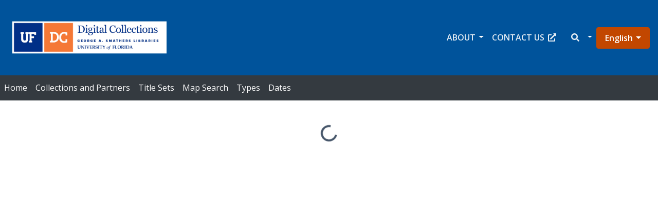

--- FILE ---
content_type: application/javascript
request_url: https://ufdc.ufl.edu/static/js/7373.be87cb2a.chunk.js
body_size: 3144
content:
"use strict";(self.webpackChunkufdc_react_app=self.webpackChunkufdc_react_app||[]).push([[7373],{18586:(e,n,r)=>{r.d(n,{Z:()=>U});var o=r(87462),t=r(63366),a=r(94578),i=r(46106),l=r(47313),c=r(77901),s=r(72891),p=Math.pow(2,31)-1;function u(e,n,r){var o=r-Date.now();e.current=o<=p?setTimeout(n,o):setTimeout((function(){return u(e,n,r)}),p)}function f(){var e=(0,c.Z)(),n=(0,l.useRef)();return(0,s.Z)((function(){return clearTimeout(n.current)})),(0,l.useMemo)((function(){var r=function(){return clearTimeout(n.current)};return{set:function(o,t){void 0===t&&(t=0),e()&&(r(),t<=p?n.current=setTimeout(o,t):u(n,o,Date.now()+t))},clear:r}}),[])}var d=r(67525),h=(r(21024),r(79859)),v=r(46123),m=r.n(v),w=r(75192),g=r.n(w),E=r(1168),Z=r(6994),y=r(21369),C=r(79737),b=r(21113),x=r(98493),P=r(11278),k=r(17589),N=l.forwardRef((function(e,n){var r=e.flip,a=e.offset,i=e.placement,c=e.containerPadding,s=void 0===c?5:c,p=e.popperConfig,u=void 0===p?{}:p,f=e.transition,d=(0,Z.Z)(),h=d[0],v=d[1],m=(0,Z.Z)(),w=m[0],g=m[1],C=(0,y.Z)(v,n),N=(0,P.Z)(e.container),T=(0,P.Z)(e.target),_=(0,l.useState)(!e.show),O=_[0],R=_[1],A=(0,b.Z)(T,h,(0,k.ZP)({placement:i,enableEvents:!!e.show,containerPadding:s||5,flip:r,offset:a,arrowElement:w,popperConfig:u})),D=A.styles,H=A.attributes,M=(0,t.Z)(A,["styles","attributes"]);e.show?O&&R(!1):e.transition||O||R(!0);var S=e.show||f&&!O;if((0,x.Z)(h,e.onHide,{disabled:!e.rootClose||e.rootCloseDisabled,clickTrigger:e.rootCloseEvent}),!S)return null;var j=e.children((0,o.Z)({},M,{show:!!e.show,props:(0,o.Z)({},H.popper,{style:D.popper,ref:C}),arrowProps:(0,o.Z)({},H.arrow,{style:D.arrow,ref:g})}));if(f){var B=e.onExit,F=e.onExiting,U=e.onEnter,q=e.onEntering,$=e.onEntered;j=l.createElement(f,{in:e.show,appear:!0,onExit:B,onExiting:F,onExited:function(){R(!0),e.onExited&&e.onExited.apply(e,arguments)},onEnter:U,onEntering:q,onEntered:$},j)}return N?E.createPortal(j,N):null}));N.displayName="Overlay",N.propTypes={show:g().bool,placement:g().oneOf(C.Ct),target:g().any,container:g().any,flip:g().bool,children:g().func.isRequired,containerPadding:g().number,popperConfig:g().object,rootClose:g().bool,rootCloseEvent:g().oneOf(["click","mousedown"]),rootCloseDisabled:g().bool,onHide:function(e){for(var n=arguments.length,r=new Array(n>1?n-1:0),o=1;o<n;o++)r[o-1]=arguments[o];var t;return e.rootClose?(t=g().func).isRequired.apply(t,[e].concat(r)):g().func.apply(g(),[e].concat(r))},transition:g().elementType,onEnter:g().func,onEntering:g().func,onEntered:g().func,onExit:g().func,onExiting:g().func,onExited:g().func};const T=N;var _=r(79452),O=r(22868),R=["children","transition","popperConfig"],A=["props","arrowProps","show","update","forceUpdate","placement","state"],D={transition:O.Z,rootClose:!1,show:!1,placement:"top"};function H(e){var n=e.children,r=e.transition,a=e.popperConfig,i=void 0===a?{}:a,c=(0,t.Z)(e,R),s=(0,l.useRef)({}),p=(0,_.Z)(),u=p[0],f=p[1],h=!0===r?O.Z:r||null;return l.createElement(T,(0,o.Z)({},c,{ref:u,popperConfig:(0,o.Z)({},i,{modifiers:f.concat(i.modifiers||[])}),transition:h}),(function(e){var a,i=e.props,c=e.arrowProps,p=e.show,u=e.update,f=(e.forceUpdate,e.placement),h=e.state,v=(0,t.Z)(e,A);!function(e,n){var r=e.ref,o=n.ref;e.ref=r.__wrapped||(r.__wrapped=function(e){return r((0,d.Z)(e))}),n.ref=o.__wrapped||(o.__wrapped=function(e){return o((0,d.Z)(e))})}(i,c);var w=Object.assign(s.current,{state:h,scheduleUpdate:u,placement:f,outOfBoundaries:(null==h||null==(a=h.modifiersData.hide)?void 0:a.isReferenceHidden)||!1});return"function"===typeof n?n((0,o.Z)({},v,i,{placement:f,show:p},!r&&p&&{className:"show"},{popper:w,arrowProps:c})):l.cloneElement(n,(0,o.Z)({},v,i,{placement:f,arrowProps:c,popper:w,className:m()(n.props.className,!r&&p&&"show"),style:(0,o.Z)({},n.props.style,i.style)}))}))}H.defaultProps=D;const M=H;var S=["trigger","overlay","children","popperConfig","show","defaultShow","onToggle","delay","placement","flip"],j=function(e){function n(){return e.apply(this,arguments)||this}return(0,a.Z)(n,e),n.prototype.render=function(){return this.props.children},n}(l.Component);function B(e,n,r){var o=n[0],t=o.currentTarget,a=o.relatedTarget||o.nativeEvent[r];a&&a===t||(0,i.Z)(t,a)||e.apply(void 0,n)}function F(e){var n=e.trigger,r=e.overlay,a=e.children,i=e.popperConfig,c=void 0===i?{}:i,s=e.show,p=e.defaultShow,u=void 0!==p&&p,v=e.onToggle,m=e.delay,w=e.placement,g=e.flip,E=void 0===g?w&&-1!==w.indexOf("auto"):g,Z=(0,t.Z)(e,S),y=(0,l.useRef)(null),C=f(),b=(0,l.useRef)(""),x=(0,h.$c)(s,u,v),P=x[0],k=x[1],N=function(e){return e&&"object"===typeof e?e:{show:e,hide:e}}(m),T="function"!==typeof a?l.Children.only(a).props:{},_=T.onFocus,O=T.onBlur,R=T.onClick,A=(0,l.useCallback)((function(){return(0,d.Z)(y.current)}),[]),D=(0,l.useCallback)((function(){C.clear(),b.current="show",N.show?C.set((function(){"show"===b.current&&k(!0)}),N.show):k(!0)}),[N.show,k,C]),H=(0,l.useCallback)((function(){C.clear(),b.current="hide",N.hide?C.set((function(){"hide"===b.current&&k(!1)}),N.hide):k(!1)}),[N.hide,k,C]),F=(0,l.useCallback)((function(){D();for(var e=arguments.length,n=new Array(e),r=0;r<e;r++)n[r]=arguments[r];null==_||_.apply(void 0,n)}),[D,_]),U=(0,l.useCallback)((function(){H();for(var e=arguments.length,n=new Array(e),r=0;r<e;r++)n[r]=arguments[r];null==O||O.apply(void 0,n)}),[H,O]),q=(0,l.useCallback)((function(){k(!P),R&&R.apply(void 0,arguments)}),[R,k,P]),$=(0,l.useCallback)((function(){for(var e=arguments.length,n=new Array(e),r=0;r<e;r++)n[r]=arguments[r];B(D,n,"fromElement")}),[D]),z=(0,l.useCallback)((function(){for(var e=arguments.length,n=new Array(e),r=0;r<e;r++)n[r]=arguments[r];B(H,n,"toElement")}),[H]),G=null==n?[]:[].concat(n),I={};return-1!==G.indexOf("click")&&(I.onClick=q),-1!==G.indexOf("focus")&&(I.onFocus=F,I.onBlur=U),-1!==G.indexOf("hover")&&(I.onMouseOver=$,I.onMouseOut=z),l.createElement(l.Fragment,null,"function"===typeof a?a((0,o.Z)({},I,{ref:y})):l.createElement(j,{ref:y},(0,l.cloneElement)(a,I)),l.createElement(M,(0,o.Z)({},Z,{show:P,onHide:H,flip:E,placement:w,popperConfig:c,target:A}),r))}F.defaultProps={defaultShow:!1,trigger:["hover","focus"]};const U=F},48929:(e,n,r)=>{r.d(n,{Z:()=>v});var o=r(87462),t=r(63366),a=r(46123),i=r.n(a),l=r(47313),c=(r(20659),r(68524)),s=["as","bsPrefix","className","children"];const p=l.forwardRef((function(e,n){var r=e.as,a=void 0===r?"div":r,p=e.bsPrefix,u=e.className,f=e.children,d=(0,t.Z)(e,s);return p=(0,c.vE)(p,"popover-header"),l.createElement(a,(0,o.Z)({ref:n},d,{className:i()(p,u)}),f)}));var u=["as","bsPrefix","className","children"];const f=l.forwardRef((function(e,n){var r=e.as,a=void 0===r?"div":r,s=e.bsPrefix,p=e.className,f=e.children,d=(0,t.Z)(e,u);return s=(0,c.vE)(s,"popover-body"),l.createElement(a,(0,o.Z)({ref:n},d,{className:i()(p,s)}),f)}));var d=["bsPrefix","placement","className","style","children","content","arrowProps","popper","show"],h=l.forwardRef((function(e,n){var r=e.bsPrefix,a=e.placement,s=e.className,p=e.style,u=e.children,h=e.content,v=e.arrowProps,m=(e.popper,e.show,(0,t.Z)(e,d)),w=(0,c.vE)(r,"popover"),g=((null==a?void 0:a.split("-"))||[])[0];return l.createElement("div",(0,o.Z)({ref:n,role:"tooltip",style:p,"x-placement":g,className:i()(s,w,g&&"bs-popover-"+g)},m),l.createElement("div",(0,o.Z)({className:"arrow"},v)),h?l.createElement(f,null,u):u)}));h.defaultProps={placement:"right"},h.Title=p,h.Content=f;const v=h}}]);